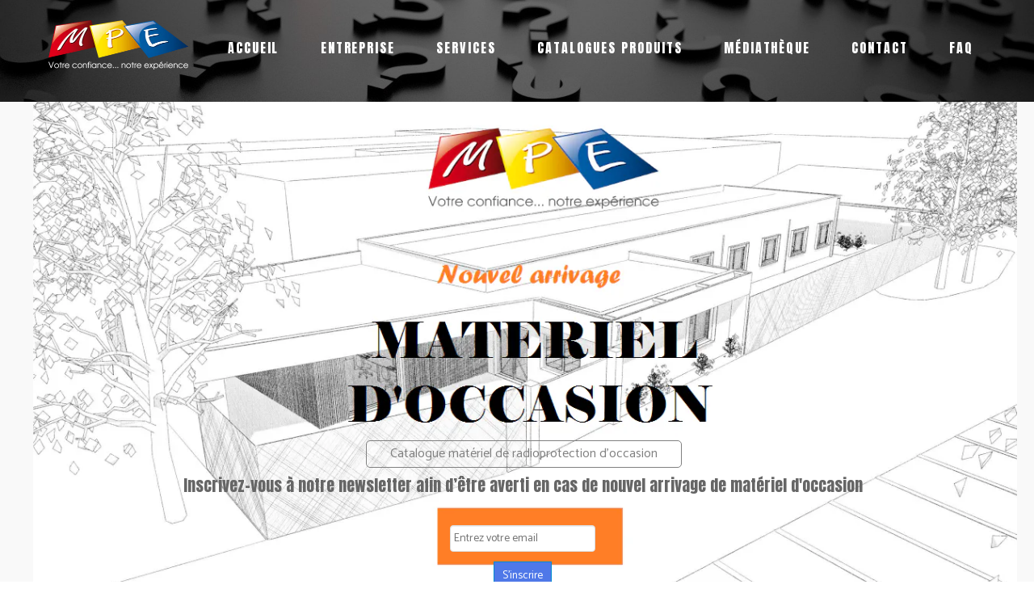

--- FILE ---
content_type: text/css
request_url: https://www.mpe-site.com/assets/precompile/gt/searchbox/1.css?clearcache=11
body_size: 79
content:
.gtsearchbox_preset_1{visibility:visible}
